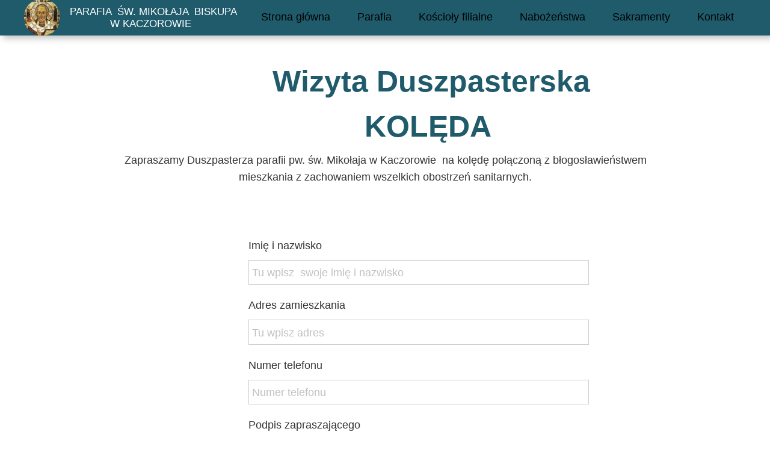

--- FILE ---
content_type: text/css
request_url: https://parafiakaczorow.pl/files/dynamicContent/sites/cicpls/css/webpage_60/migcdium.css
body_size: 2752
content:
#element_894_content{opacity: 1;background-color: rgb(87, 173, 87);background-size: cover;background-attachment: scroll;background-repeat: no-repeat;background-position: 0px 0px;border-radius: 57.0px; border: none;box-shadow: none;vertical-align: middle;horizontal-align: center;}#element_894_content .ww_button_text{vertical-align:middle;text-align:center;}#element_894 {z-index: 16;}#element_889_content{opacity: 1;background: none;border-radius: 0.0px; border: none;box-shadow: none;}#element_889 {z-index: 15;}#element_890_content{opacity: 1;background: none;border-radius: 0.0px; border: none;box-shadow: none;}#element_890 .ww_form_label_wrapper > div{}#element_890 .ww_form_input_wrapper > *{background-color: #fff;border-left-color: #cccccc;border-left-style: solid;border-left-width: 1px;border-top-color: #cccccc;border-top-style: solid;border-top-width: 1px;border-bottom-color: #cccccc;border-bottom-style: solid;border-bottom-width: 1px;border-right-color: #cccccc;border-right-style: solid;border-right-width: 1px;color: #333333;}#element_890 .ww_multiple_select_label > div{}#element_890 .ww_submit_button_content{background-color: rgb(255, 34, 0);background-image: none;border-radius: 5px;}#element_890 .ww_submit_button_content:hover{background-color: rgb(255, 34, 0);background-image: none;border-radius: 5px;}#element_890 .ww_submit_button_content:hover{background-color: #ff2200;background-image: none;border-radius: 5px;}#element_890 .ww_submit_button_content > .ww_normal_text{color: rgb(255, 255, 255);}#element_890 .ww_submit_button_content > .ww_hover_text{color: #ffffff;}#element_890 .ww_form_frame_info{background-color: #def0d8;border-left-color: #3c763d;border-left-style: solid;border-left-width: 1px;border-top-color: #3c763d;border-top-style: solid;border-top-width: 1px;border-bottom-color: #3c763d;border-bottom-style: solid;border-bottom-width: 1px;border-right-color: #3c763d;border-right-style: solid;border-right-width: 1px;color: #3c763d;}#element_890 .ww_form_frame_info_error{background-color: #f2dede;border-left-color: #a94442;border-left-style: solid;border-left-width: 1px;border-top-color: #a94442;border-top-style: solid;border-top-width: 1px;border-bottom-color: #a94442;border-bottom-style: solid;border-bottom-width: 1px;border-right-color: #a94442;border-right-style: solid;border-right-width: 1px;color: #a94442;}#element_890_content .ww_form_cell_2 > .ww_multiple_select_wrapper > .ww_multiple_select_option:last-child{padding-bottom: 0px;}#element_890 {z-index: 14;}#element_883_content{opacity: 1;background: none;border-radius: 0.0px; border: none;box-shadow: none;}#element_883 {z-index: 13;}#element_882_content{opacity: 1;background: none;border-radius: 0.0px; border: none;box-shadow: none;}#element_882 {z-index: 12;}#element_17 {z-index: 11;}#element_525 {z-index: 10;}#element_284 {z-index: 9;}#element_331 {z-index: 8;}#element_312_content{opacity: 1;background: none;border-radius: 0.0px; border: none;box-shadow: none;}#element_312 {z-index: 7;}#element_8_content{opacity: 1;background: none;border-radius: 0.0px; border: none;box-shadow: none;}#element_8 {z-index: 6;}#element_11_content{opacity: 1;background: none;border-radius: 0.0px; border: none;box-shadow: none;}#element_11 {z-index: 5;}#element_13_content{opacity: 1;background: none;border-radius: 0.0px; border: none;box-shadow: none;}#element_13 img{background-image:url('data:image/svg+xml,%3Csvg%20fill%3D%27rgb%28166%2C%20166%2C%20166%29%27%20id%3D%27ww-facebook%27%20version%3D%271.1%27%20xmlns%3D%27http%3A%2F%2Fwww.w3.org%2F2000%2Fsvg%27%20width%3D%27100%25%27%20height%3D%27100%25%27%20viewBox%3D%270%200%208%2014%27%3E%3Cpath%20d%3D%27M7.492%200.094v2.062h-1.227q-0.672%200-0.906%200.281t-0.234%200.844v1.477h2.289l-0.305%202.313h-1.984v5.93h-2.391v-5.93h-1.992v-2.313h1.992v-1.703q0-1.453%200.813-2.254t2.164-0.801q1.148%200%201.781%200.094z%27%3E%3C%2Fpath%3E%3C%2Fsvg%3E');}#element_13 {z-index: 4;}#element_275_content{opacity: 1;background: none;border-radius: 0.0px; border: none;box-shadow: none;}#element_275 {z-index: 3;}#element_274_content{opacity: 1;background-color: rgb(31, 91, 107);background-size: auto;background-attachment: scroll;background-repeat: repeat;background-position: left top;border-radius: 0.0px; border: none;box-shadow: none;}#element_274 {z-index: 2;}#footerGroup_pl_content{opacity: 1;background-color: rgba(222, 227, 222, 1);background-size: 100% 100%;background-attachment: scroll;background-repeat: repeat;background-position: 0px 0px;border-radius: 0.0px; border: none;box-shadow: none;}#footerGroup_pl {z-index: 1;}body, body::before, #body, #container {z-index: 0;}@media (max-width: 479px){#element_17{width: 60.0px;height: 60.0px;left: auto;right: 110.0px;top: 71.0px;}#element_17_content{padding: 0px}#element_525{width: 60.0px;height: 60.0px;left: 32.0px;right: auto;top: 61.0px;}#element_525_content{padding: 0px}#element_284{width: 300.0px;height: 61.0px;left: 10.0px;right: auto;top: 0.0px;}#element_284_content{padding: 0px}#element_331{width: calc(100vw - var(--vertical-scrollbar-width, 0px));height: 132.0px;left: calc(-50vw + 50% + calc(var(--vertical-scrollbar-width, 0px)/2));right: auto;top: -1.0px;}#element_331_content{padding: 0px}#element_312{width: 320.0px;height: auto;left: 0.0px;right: auto;top: 0.0px;}#element_312_content{padding-left: 5.0px; padding-right: 5.0px; padding-top: 5.0px; padding-bottom: 5.0px;}#element_8{width: 320.0px;height: auto;left: 0.0px;right: auto;top: 157.0px;}#element_8_content{padding-left: 5.0px; padding-right: 5.0px; padding-top: 5.0px; padding-bottom: 5.0px;}#element_11{width: 320.0px;height: auto;left: -1.0px;right: auto;top: 340.0px;}#element_11_content{padding-left: 5.0px; padding-right: 5.0px; padding-top: 5.0px; padding-bottom: 5.0px;}#element_13{width: 26.0px;height: 31.0px;left: 146.0px;right: auto;top: 392.0px;}#element_13_content{padding: 0px}#element_275{width: 300.0px;height: auto;left: 10.0px;right: auto;top: 458.0px;}#element_275_content{padding-left: 3.0px; padding-right: 3.0px; padding-top: 5.0px; padding-bottom: 5.0px;}#element_274{width: calc(100vw - var(--vertical-scrollbar-width, 0px));height: 48.0px;left: calc(-50vw + 50% + calc(var(--vertical-scrollbar-width, 0px)/2));right: auto;top: 458.0px;}#element_274_content{padding: 0px}#footerGroup_pl{width: calc(100vw - var(--vertical-scrollbar-width, 0px));height: 1376.0px;left: calc(-50vw + 50% + calc(var(--vertical-scrollbar-width, 0px)/2));right: auto;top: 1368.0px;}#footerGroup_pl_content{padding-left: 0.0px; padding-right: 0.0px; padding-top: 50.0px; padding-bottom: 0.0px;}#element_894{width: 392.0px;height: 69.0px;left: -36.0px;right: auto;top: 1211.0px;}#element_894_content{padding: 0px}#element_894 .ww_button_text_wrapper{padding: 0px}#element_889{width: 300.0px;height: 92.0px;left: 10.0px;right: auto;top: 1016.75px;}#element_889_content{padding: 0px}#element_890{width: 300.0px;height: 421.4375px;left: 10.0px;right: auto;top: 574.0px;}#element_890_content{padding: 0px}#element_890 .ww_form_label_wrapper > div{padding-left: 0px;padding-top: 10px;padding-right: 0px;padding-bottom: 0px;}#element_890 .ww_form_input_wrapper > *{padding-left: 5px;padding-top: 5px;padding-right: 5px;padding-bottom: 5px;}#element_890 .ww_multiple_select_label > div{padding-left: 8px;padding-top: 0px;padding-right: 0px;padding-bottom: 0px;}#element_890 .ww_submit_button_content{padding-left: 40px;padding-top: 1px;padding-right: 40px;padding-bottom: 1px;}#element_890 .ww_submit_button_content:hover{padding-left: 40px;padding-top: 1px;padding-right: 40px;padding-bottom: 1px;}#element_890 .ww_submit_button_content:hover{}#element_890 .ww_submit_button_content > .ww_normal_text{text-align: center;}#element_890 .ww_submit_button_content > .ww_hover_text{text-align: center;}#element_890 .ww_form_frame_info{padding-left: 10px;padding-top: 10px;padding-right: 10px;padding-bottom: 10px;text-align: center;}#element_890 .ww_form_frame_info_error{padding-left: 10px;padding-top: 10px;padding-right: 10px;padding-bottom: 10px;text-align: center;}#element_890 .ww_form_frame {direction: ltr;}#element_890 .items_wrapper  {width: 100%;}#element_890 .ww_form_submit {text-align: center;}#element_890 .items_wrapper .ww_form_item:not(:last-child) .ww_form_cell_2{padding-bottom: 10px;}#element_890 .ww_form_item .ww_form_cell_1{padding: 0 0 10px 0;}#element_890 .ww_form_submit{padding: 10px 0 0 0;}#element_890 .ww_form_frame_info_wrapper{padding-top: 10px;}#element_890 .items_wrapper .ww_form_item .ww_form_label_wrapper .ww_inner_element_content{white-space: normal;word-break: break-word;}#element_890 .items_wrapper .ww_form_item,#element_890 .items_wrapper .ww_form_item > td {display:block;}#element_890 .ww_form-body{display: flex;flex-direction: column;}#element_883{width: calc(100vw - var(--vertical-scrollbar-width, 0px));height: 110.0px;left: calc(-50vw + 50% + calc(var(--vertical-scrollbar-width, 0px)/2));right: auto;top: 438.0px;}#element_883_content{padding-left: 2.0px; padding-right: 2.0px; padding-top: 5.0px; padding-bottom: 5.0px;}#element_883_text_0 {text-align: center;}#element_882{width: calc(100vw - var(--vertical-scrollbar-width, 0px));height: 154.0px;left: calc(-50vw + 50% + calc(var(--vertical-scrollbar-width, 0px)/2));right: auto;top: 171.0px;}#element_882_content{padding-left: 2.0px; padding-right: 2.0px; padding-top: 5.0px; padding-bottom: 5.0px;}#element_882_text_0 {text-align: center;}#element_882_text_1 {text-align: center;}#element_312{width: 320.0px;height: 157.0px;left: 0.0px;right: auto;top: 1368.0px;}#element_312_content{padding-left: 5.0px; padding-right: 5.0px; padding-top: 5.0px; padding-bottom: 5.0px;}#element_312_text_0 {text-align: center;}#element_312_text_1 {text-align: center;}#element_312_text_1 {font-size: 16px;}#element_312_text_1 {line-height: 19px;}#element_312_text_2 {text-align: center;}#element_312_text_2 {font-size: 16px;}#element_312_text_2 {line-height: 19px;}#element_312_text_3 {text-align: center;}#element_312_text_3 {font-size: 16px;}#element_312_text_3 {line-height: 19px;}#element_312_text_4 {text-align: center;}#element_312_text_4 {font-size: 16px;}#element_312_text_4 {line-height: 19px;}#element_312_text_5 {text-align: center;}#element_312_text_5 {font-size: 16px;}#element_312_text_5 {line-height: 19px;}#element_8{width: 320.0px;height: 285.0px;left: -0.5px;right: auto;top: 1525.0px;}#element_8_content{padding-left: 5.0px; padding-right: 5.0px; padding-top: 5.0px; padding-bottom: 5.0px;}#element_8_text_0 {text-align: center;}#element_8_text_1 {text-align: center;}#element_8_text_2 {text-align: center;}#element_8_text_3 {text-align: center;}#element_8_text_4 {text-align: center;}#element_8_text_5 {text-align: center;}#element_8_text_6 {text-align: center;}#element_8_text_7 {text-align: center;}#element_8_text_7 {font-size: 16px;}#element_8_text_7 {line-height: 19px;}#element_11{width: 320.0px;height: 35.0px;left: -1.0px;right: auto;top: 1708.0px;}#element_11_content{padding-left: 5.0px; padding-right: 5.0px; padding-top: 5.0px; padding-bottom: 5.0px;}#element_11_text_0 {text-align: center;}#element_13{width: 26.0px;height: 31.0px;left: 146.0px;right: auto;top: 1760.0px;}#element_13_content{padding: 0px}#element_13 img{background-size: contain;background-position: 50% 50%;}#element_275{width: 300.0px;height: 48.0px;left: 9.5px;right: auto;top: 1826.0px;}#element_275_content{padding-left: 3.0px; padding-right: 3.0px; padding-top: 5.0px; padding-bottom: 5.0px;}#element_275_text_0 {text-align: center;}#element_275_text_0 {font-size: 15px;}#element_275_text_0 {line-height: 18px;}#element_274{width: calc(100vw - var(--vertical-scrollbar-width, 0px));height: 48.0px;left: calc(-50vw + 50% + calc(var(--vertical-scrollbar-width, 0px)/2));right: auto;top: 1826.0px;}#element_274_content{padding: 0px}#footerGroup_pl{width: calc(100vw - var(--vertical-scrollbar-width, 0px));height: 1376.0px;left: calc(-50vw + 50% + calc(var(--vertical-scrollbar-width, 0px)/2));right: auto;top: 1368.0px;}#footerGroup_pl_content{padding-left: 0.0px; padding-right: 0.0px; padding-top: 50.0px; padding-bottom: 0.0px;}}@media (max-width: 767px) and (min-width: 480px){#element_17{width: 60.0px;height: 60.0px;left: auto;right: 210.0px;top: 70.0px;}#element_17_content{padding: 0px}#element_525{width: 60.0px;height: 60.0px;left: 210.0px;right: auto;top: -1.0px;}#element_525_content{padding: 0px}#element_284{width: 373.0px;height: 60.0px;left: 53.0px;right: auto;top: 0.0px;}#element_284_content{padding: 0px}#element_331{width: calc(100vw - var(--vertical-scrollbar-width, 0px));height: 131.0px;left: calc(-50vw + 50% + calc(var(--vertical-scrollbar-width, 0px)/2));right: auto;top: -1.0px;}#element_331_content{padding: 0px}#element_312{width: 314.0px;height: auto;left: 86.0px;right: auto;top: 0.0px;}#element_312_content{padding-left: 5.0px; padding-right: 5.0px; padding-top: 5.0px; padding-bottom: 5.0px;}#element_8{width: 313.0px;height: auto;left: 87.0px;right: auto;top: 192.0px;}#element_8_content{padding-left: 5.0px; padding-right: 5.0px; padding-top: 5.0px; padding-bottom: 5.0px;}#element_11{width: 314.0px;height: auto;left: 83.0px;right: auto;top: 461.0px;}#element_11_content{padding-left: 5.0px; padding-right: 5.0px; padding-top: 5.0px; padding-bottom: 5.0px;}#element_13{width: 26.0px;height: 31.0px;left: 205.0px;right: auto;top: 512.0px;}#element_13_content{padding: 0px}#element_275{width: 460.0px;height: auto;left: 10.0px;right: auto;top: 579.0px;}#element_275_content{padding-left: 4.0px; padding-right: 4.0px; padding-top: 5.0px; padding-bottom: 5.0px;}#element_274{width: calc(100vw - var(--vertical-scrollbar-width, 0px));height: 47.0px;left: calc(-50vw + 50% + calc(var(--vertical-scrollbar-width, 0px)/2));right: auto;top: 570.0px;}#element_274_content{padding: 0px}#footerGroup_pl{width: calc(100vw - var(--vertical-scrollbar-width, 0px));height: 850.0px;left: calc(-50vw + 50% + calc(var(--vertical-scrollbar-width, 0px)/2));right: auto;top: 1324.0px;}#footerGroup_pl_content{padding-left: 0.0px; padding-right: 0.0px; padding-top: 50.0px; padding-bottom: 0.0px;}#element_894{width: 392.0px;height: 69.0px;left: 460.0px;right: auto;top: 998.0px;}#element_894_content{padding: 0px}#element_894 .ww_button_text_wrapper{padding: 0px}#element_889{width: 460.0px;height: 0.0px;left: 10.0px;right: auto;top: 1031.0px;}#element_889_content{padding: 0px}#element_890{width: 460.0px;height: auto;left: 10.0px;right: auto;top: 475.0px;}#element_890_content{padding: 0px}#element_890 .ww_form_label_wrapper > div{padding-left: 0px;padding-top: 10px;padding-right: 0px;padding-bottom: 0px;}#element_890 .ww_form_input_wrapper > *{padding-left: 5px;padding-top: 5px;padding-right: 5px;padding-bottom: 5px;}#element_890 .ww_multiple_select_label > div{padding-left: 8px;padding-top: 0px;padding-right: 0px;padding-bottom: 0px;}#element_890 .ww_submit_button_content{padding-left: 40px;padding-top: 1px;padding-right: 40px;padding-bottom: 1px;}#element_890 .ww_submit_button_content:hover{padding-left: 40px;padding-top: 1px;padding-right: 40px;padding-bottom: 1px;}#element_890 .ww_submit_button_content:hover{}#element_890 .ww_submit_button_content > .ww_normal_text{text-align: center;}#element_890 .ww_submit_button_content > .ww_hover_text{text-align: center;}#element_890 .ww_form_frame_info{padding-left: 10px;padding-top: 10px;padding-right: 10px;padding-bottom: 10px;text-align: center;}#element_890 .ww_form_frame_info_error{padding-left: 10px;padding-top: 10px;padding-right: 10px;padding-bottom: 10px;text-align: center;}#element_890 .ww_form_frame {direction: ltr;}#element_890 .items_wrapper  {width: 100%;}#element_890 .ww_form_submit {text-align: center;}#element_890 .items_wrapper .ww_form_item:not(:last-child) .ww_form_cell_2{padding-bottom: 10px;}#element_890 .ww_form_item .ww_form_cell_1{padding: 0 0 10px 0;}#element_890 .ww_form_submit{padding: 10px 0 0 0;}#element_890 .ww_form_frame_info_wrapper{padding-top: 10px;}#element_890 .items_wrapper .ww_form_item .ww_form_label_wrapper .ww_inner_element_content{white-space: normal;word-break: break-word;}#element_890 .items_wrapper .ww_form_item,#element_890 .items_wrapper .ww_form_item > td {display:block;}#element_890 .ww_form-body{display: flex;flex-direction: column;}#element_883{width: calc(100vw - var(--vertical-scrollbar-width, 0px));height: 85.0px;left: calc(-50vw + 50% + calc(var(--vertical-scrollbar-width, 0px)/2));right: auto;top: 377.0px;}#element_883_content{padding-left: 2.0px; padding-right: 2.0px; padding-top: 5.0px; padding-bottom: 5.0px;}#element_883_text_0 {text-align: center;}#element_882{width: calc(100vw - var(--vertical-scrollbar-width, 0px));height: 130.0px;left: calc(-50vw + 50% + calc(var(--vertical-scrollbar-width, 0px)/2));right: auto;top: 170.0px;}#element_882_content{padding-left: 4.0px; padding-right: 4.0px; padding-top: 5.0px; padding-bottom: 5.0px;}#element_882_text_0 {text-align: center;}#element_882_text_1 {text-align: center;}#element_312{width: 314.0px;height: 163.0px;left: 86.0px;right: auto;top: 1324.0px;}#element_312_content{padding-left: 5.0px; padding-right: 5.0px; padding-top: 5.0px; padding-bottom: 5.0px;}#element_312_text_0 {text-align: center;}#element_312_text_1 {text-align: center;}#element_312_text_1 {font-size: 16px;}#element_312_text_1 {line-height: 19px;}#element_312_text_2 {text-align: center;}#element_312_text_2 {font-size: 16px;}#element_312_text_2 {line-height: 19px;}#element_312_text_3 {text-align: center;}#element_312_text_3 {font-size: 16px;}#element_312_text_3 {line-height: 19px;}#element_312_text_4 {text-align: center;}#element_312_text_4 {font-size: 16px;}#element_312_text_4 {line-height: 19px;}#element_312_text_5 {text-align: center;}#element_312_text_5 {font-size: 16px;}#element_312_text_5 {line-height: 19px;}#element_8{width: 313.0px;height: 288.0px;left: 86.5px;right: auto;top: 1516.0px;}#element_8_content{padding-left: 5.0px; padding-right: 5.0px; padding-top: 5.0px; padding-bottom: 5.0px;}#element_8_text_0 {text-align: center;}#element_8_text_1 {text-align: center;}#element_8_text_2 {text-align: center;}#element_8_text_3 {text-align: center;}#element_8_text_4 {text-align: center;}#element_8_text_5 {text-align: center;}#element_8_text_6 {text-align: center;}#element_8_text_7 {text-align: center;}#element_8_text_7 {font-size: 16px;}#element_8_text_7 {line-height: 19px;}#element_11{width: 314.0px;height: 36.0px;left: 83.0px;right: auto;top: 1785.0px;}#element_11_content{padding-left: 5.0px; padding-right: 5.0px; padding-top: 5.0px; padding-bottom: 5.0px;}#element_11_text_0 {text-align: center;}#element_13{width: 26.0px;height: 31.0px;left: 204.5px;right: auto;top: 1836.0px;}#element_13_content{padding: 0px}#element_13 img{background-size: contain;background-position: 50% 50%;}#element_275{width: 460.0px;height: 31.0px;left: 10.0px;right: auto;top: 1903.0px;}#element_275_content{padding-left: 4.0px; padding-right: 4.0px; padding-top: 5.0px; padding-bottom: 5.0px;}#element_275_text_0 {text-align: center;}#element_275_text_0 {font-size: 15px;}#element_275_text_0 {line-height: 18px;}#element_274{width: calc(100vw - var(--vertical-scrollbar-width, 0px));height: 47.0px;left: calc(-50vw + 50% + calc(var(--vertical-scrollbar-width, 0px)/2));right: auto;top: 1894.0px;}#element_274_content{padding: 0px}#footerGroup_pl{width: calc(100vw - var(--vertical-scrollbar-width, 0px));height: 850.0px;left: calc(-50vw + 50% + calc(var(--vertical-scrollbar-width, 0px)/2));right: auto;top: 1324.0px;}#footerGroup_pl_content{padding-left: 0.0px; padding-right: 0.0px; padding-top: 50.0px; padding-bottom: 0.0px;}}@media (max-width: 1199px) and (min-width: 768px){#element_17{width: 60.0px;height: 60.0px;left: auto;right: 582.0px;top: -1.0px;}#element_17_content{padding: 0px}#element_525{width: 60.0px;height: 60.0px;left: 149.5px;right: auto;top: -1.0px;}#element_525_content{padding: 0px}#element_284{width: 373.0px;height: 60.0px;left: 175.5px;right: auto;top: 0.0px;}#element_284_content{padding: 0px}#element_331{width: calc(100vw - var(--vertical-scrollbar-width, 0px));height: 61.0px;left: calc(-50vw + 50% + calc(var(--vertical-scrollbar-width, 0px)/2));right: auto;top: -1.0px;}#element_331_content{padding: 0px}#element_312{width: 261.0px;height: auto;left: 10.0px;right: auto;top: 0.0px;}#element_312_content{padding-left: 5.0px; padding-right: 5.0px; padding-top: 5.0px; padding-bottom: 5.0px;}#element_8{width: 259.0px;height: auto;left: 301.0px;right: auto;top: 0.0px;}#element_8_content{padding-left: 5.0px; padding-right: 5.0px; padding-top: 5.0px; padding-bottom: 5.0px;}#element_11{width: 196.0px;height: auto;left: 577.0px;right: auto;top: 0.0px;}#element_11_content{padding-left: 5.0px; padding-right: 5.0px; padding-top: 5.0px; padding-bottom: 5.0px;}#element_13{width: 26.0px;height: 30.0px;left: 662.0px;right: auto;top: 59.0px;}#element_13_content{padding: 0px}#element_275{width: 560.0px;height: auto;left: 115.0px;right: auto;top: 276.0px;}#element_275_content{padding-left: 5.0px; padding-right: 5.0px; padding-top: 5.0px; padding-bottom: 5.0px;}#element_274{width: calc(100vw - var(--vertical-scrollbar-width, 0px));height: 46.0px;left: calc(-50vw + 50% + calc(var(--vertical-scrollbar-width, 0px)/2));right: auto;top: 268.0px;}#element_274_content{padding: 0px}#footerGroup_pl{width: calc(100vw - var(--vertical-scrollbar-width, 0px));height: 626.0px;left: calc(-50vw + 50% + calc(var(--vertical-scrollbar-width, 0px)/2));right: auto;top: 1106.0px;}#footerGroup_pl_content{padding-left: 0.0px; padding-right: 0.0px; padding-top: 50.0px; padding-bottom: 0.0px;}#element_894{width: 392.0px;height: 69.0px;left: 460.0px;right: auto;top: 998.0px;}#element_894_content{padding: 0px}#element_894 .ww_button_text_wrapper{padding: 0px}#element_889{width: 748.0px;height: 92.0px;left: 10.0px;right: auto;top: 865.75px;}#element_889_content{padding: 0px}#element_890{width: 566.0px;height: 447.3125px;left: 101.0px;right: auto;top: 418.0px;}#element_890_content{padding: 0px}#element_890 .ww_form_label_wrapper > div{padding-left: 0px;padding-top: 10px;padding-right: 0px;padding-bottom: 0px;}#element_890 .ww_form_input_wrapper > *{padding-left: 5px;padding-top: 5px;padding-right: 5px;padding-bottom: 5px;}#element_890 .ww_multiple_select_label > div{padding-left: 8px;padding-top: 0px;padding-right: 0px;padding-bottom: 0px;}#element_890 .ww_submit_button_content{padding-left: 40px;padding-top: 1px;padding-right: 40px;padding-bottom: 1px;}#element_890 .ww_submit_button_content:hover{padding-left: 40px;padding-top: 1px;padding-right: 40px;padding-bottom: 1px;}#element_890 .ww_submit_button_content:hover{}#element_890 .ww_submit_button_content > .ww_normal_text{text-align: center;}#element_890 .ww_submit_button_content > .ww_hover_text{text-align: center;}#element_890 .ww_form_frame_info{padding-left: 10px;padding-top: 10px;padding-right: 10px;padding-bottom: 10px;text-align: center;}#element_890 .ww_form_frame_info_error{padding-left: 10px;padding-top: 10px;padding-right: 10px;padding-bottom: 10px;text-align: center;}#element_890 .ww_form_frame {direction: ltr;}#element_890 .items_wrapper  {width: 100%;}#element_890 .ww_form_submit {text-align: center;}#element_890 .items_wrapper .ww_form_item:not(:last-child) .ww_form_cell_2{padding-bottom: 10px;}#element_890 .ww_form_item .ww_form_cell_1{padding: 0 0 10px 0;}#element_890 .ww_form_submit{padding: 10px 0 0 0;}#element_890 .ww_form_frame_info_wrapper{padding-top: 10px;}#element_890 .items_wrapper .ww_form_item .ww_form_label_wrapper .ww_inner_element_content{white-space: normal;word-break: break-word;}#element_890 .items_wrapper .ww_form_item,#element_890 .items_wrapper .ww_form_item > td {display:block;}#element_890 .ww_form-body{display: flex;flex-direction: column;}#element_883{width: calc(100vw - var(--vertical-scrollbar-width, 0px));height: 66.0px;left: calc(-50vw + 50% + calc(var(--vertical-scrollbar-width, 0px)/2));right: auto;top: 247.0px;}#element_883_content{padding-left: 4.0px; padding-right: 4.0px; padding-top: 5.0px; padding-bottom: 5.0px;}#element_883_text_0 {text-align: center;}#element_882{width: calc(100vw - var(--vertical-scrollbar-width, 0px));height: 130.0px;left: calc(-50vw + 50% + calc(var(--vertical-scrollbar-width, 0px)/2));right: auto;top: 100.0px;}#element_882_content{padding-left: 5.0px; padding-right: 5.0px; padding-top: 5.0px; padding-bottom: 5.0px;}#element_882_text_0 {text-align: center;}#element_882_text_1 {text-align: center;}#element_312{width: 261.0px;height: 182.0px;left: 10.0px;right: auto;top: 1106.0px;}#element_312_content{padding-left: 5.0px; padding-right: 5.0px; padding-top: 5.0px; padding-bottom: 5.0px;}#element_312_text_0 {text-align: center;}#element_312_text_1 {text-align: center;}#element_312_text_1 {font-size: 16px;}#element_312_text_1 {line-height: 19px;}#element_312_text_2 {text-align: center;}#element_312_text_2 {font-size: 16px;}#element_312_text_2 {line-height: 19px;}#element_312_text_3 {text-align: center;}#element_312_text_3 {font-size: 16px;}#element_312_text_3 {line-height: 19px;}#element_312_text_4 {text-align: center;}#element_312_text_4 {font-size: 16px;}#element_312_text_4 {line-height: 19px;}#element_312_text_5 {text-align: center;}#element_312_text_5 {font-size: 16px;}#element_312_text_5 {line-height: 19px;}#element_8{width: 259.0px;height: 399.0px;left: 301.0px;right: auto;top: 1106.0px;}#element_8_content{padding-left: 5.0px; padding-right: 5.0px; padding-top: 5.0px; padding-bottom: 5.0px;}#element_8_text_0 {text-align: center;}#element_8_text_7 {text-align: center;}#element_8_text_7 {font-size: 16px;}#element_8_text_7 {line-height: 19px;}#element_11{width: 196.0px;height: 41.0px;left: 576.5px;right: auto;top: 1106.0px;}#element_11_content{padding-left: 5.0px; padding-right: 5.0px; padding-top: 5.0px; padding-bottom: 5.0px;}#element_11_text_0 {text-align: center;}#element_13{width: 26.0px;height: 30.0px;left: 662.0px;right: auto;top: 1165.0px;}#element_13_content{padding: 0px}#element_13 img{background-size: contain;background-position: 50% 50%;}#element_275{width: 560.0px;height: 31.0px;left: 115.0px;right: auto;top: 1382.0px;}#element_275_content{padding-left: 5.0px; padding-right: 5.0px; padding-top: 5.0px; padding-bottom: 5.0px;}#element_275_text_0 {text-align: center;}#element_275_text_0 {font-size: 15px;}#element_275_text_0 {line-height: 18px;}#element_274{width: calc(100vw - var(--vertical-scrollbar-width, 0px));height: 46.0px;left: calc(-50vw + 50% + calc(var(--vertical-scrollbar-width, 0px)/2));right: auto;top: 1374.0px;}#element_274_content{padding: 0px}#footerGroup_pl{width: calc(100vw - var(--vertical-scrollbar-width, 0px));height: 626.0px;left: calc(-50vw + 50% + calc(var(--vertical-scrollbar-width, 0px)/2));right: auto;top: 1106.0px;}#footerGroup_pl_content{padding-left: 0.0px; padding-right: 0.0px; padding-top: 50.0px; padding-bottom: 0.0px;}}@media (min-width: 1200px){#element_17{width: 826.0px;height: 60.0px;left: auto;right: 0.0px;top: -1.0px;}#element_17_content{padding: 0px}#element_525{width: 60.0px;height: 60.0px;left: 0.0px;right: auto;top: -1.0px;}#element_525_content{padding: 0px}#element_284{width: 373.0px;height: 60.0px;left: 26.0px;right: auto;top: 0.0px;}#element_284_content{padding: 0px}#element_331{width: calc(100vw - var(--vertical-scrollbar-width, 0px));height: 60.0px;left: calc(-50vw + 50% + calc(var(--vertical-scrollbar-width, 0px)/2));right: auto;top: -1.0px;}#element_331_content{padding: 0px}#element_312{width: 294.0px;height: auto;left: 58.0px;right: auto;top: 0.0px;}#element_312_content{padding-left: 5.0px; padding-right: 5.0px; padding-top: 5.0px; padding-bottom: 5.0px;}#element_8{width: 349.0px;height: auto;left: 419.0px;right: auto;top: 0.0px;}#element_8_content{padding-left: 5.0px; padding-right: 5.0px; padding-top: 5.0px; padding-bottom: 5.0px;}#element_11{width: 191.0px;height: auto;left: 925.0px;right: auto;top: 0.0px;}#element_11_content{padding-left: 5.0px; padding-right: 5.0px; padding-top: 5.0px; padding-bottom: 5.0px;}#element_13{width: 26.0px;height: 31.0px;left: 976.0px;right: auto;top: 40.0px;}#element_13_content{padding: 0px}#element_275{width: 1200.0px;height: auto;left: 23.0px;right: auto;top: 262.0px;}#element_275_content{padding-left: 5.0px; padding-right: 5.0px; padding-top: 5.0px; padding-bottom: 5.0px;}#element_274{width: calc(100vw - var(--vertical-scrollbar-width, 0px));height: 30.0px;left: calc(-50vw + 50% + calc(var(--vertical-scrollbar-width, 0px)/2));right: auto;top: 260.0px;}#element_274_content{padding: 0px}#footerGroup_pl{width: calc(100vw - var(--vertical-scrollbar-width, 0px));height: 340.0px;left: calc(-50vw + 50% + calc(var(--vertical-scrollbar-width, 0px)/2));right: auto;top: 1216.0px;}#footerGroup_pl_content{padding-left: 0.0px; padding-right: 0.0px; padding-top: 50.0px; padding-bottom: 0.0px;}#element_894{width: 392.0px;height: 69.0px;left: 460.0px;right: auto;top: 998.0px;}#element_894_content{padding: 0px}#element_894 .ww_button_text_wrapper{padding: 0px}#element_889{width: 766.0px;height: 92.0px;left: 254.0px;right: auto;top: 853.0px;}#element_889_content{padding: 0px}#element_890{width: 566.0px;height: 447.3125px;left: 373.0px;right: auto;top: 384.0px;}#element_890_content{padding: 0px}#element_890 .ww_form_label_wrapper > div{padding-left: 0px;padding-top: 10px;padding-right: 0px;padding-bottom: 0px;}#element_890 .ww_form_input_wrapper > *{padding-left: 5px;padding-top: 5px;padding-right: 5px;padding-bottom: 5px;}#element_890 .ww_multiple_select_label > div{padding-left: 8px;padding-top: 0px;padding-right: 0px;padding-bottom: 0px;}#element_890 .ww_submit_button_content{padding-left: 40px;padding-top: 1px;padding-right: 40px;padding-bottom: 1px;}#element_890 .ww_submit_button_content:hover{padding-left: 40px;padding-top: 1px;padding-right: 40px;padding-bottom: 1px;}#element_890 .ww_submit_button_content:hover{}#element_890 .ww_submit_button_content > .ww_normal_text{text-align: center;}#element_890 .ww_submit_button_content > .ww_hover_text{text-align: center;}#element_890 .ww_form_frame_info{padding-left: 10px;padding-top: 10px;padding-right: 10px;padding-bottom: 10px;text-align: center;}#element_890 .ww_form_frame_info_error{padding-left: 10px;padding-top: 10px;padding-right: 10px;padding-bottom: 10px;text-align: center;}#element_890 .ww_form_frame {direction: ltr;}#element_890 .items_wrapper  {width: 100%;}#element_890 .ww_form_submit {text-align: center;}#element_890 .items_wrapper .ww_form_item:not(:last-child) .ww_form_cell_2{padding-bottom: 10px;}#element_890 .ww_form_item .ww_form_cell_1{padding: 0 0 10px 0;}#element_890 .ww_form_submit{padding: 10px 0 0 0;}#element_890 .ww_form_frame_info_wrapper{padding-top: 10px;}#element_890 .items_wrapper .ww_form_item .ww_form_label_wrapper .ww_inner_element_content{white-space: normal;word-break: break-word;}#element_890 .items_wrapper .ww_form_item,#element_890 .items_wrapper .ww_form_item > td {display:block;}#element_890 .ww_form-body{display: flex;flex-direction: column;}#element_883{width: 965.0px;height: 84.0px;left: 118.0px;right: auto;top: 247.0px;}#element_883_content{padding-left: 5.0px; padding-right: 5.0px; padding-top: 5.0px; padding-bottom: 5.0px;}#element_883_text_0 {text-align: center;}#element_882{width: 654.0px;height: 130.0px;left: 350.0px;right: auto;top: 100.0px;}#element_882_content{padding-left: 5.0px; padding-right: 5.0px; padding-top: 5.0px; padding-bottom: 5.0px;}#element_882_text_0 {text-align: center;}#element_882_text_1 {text-align: center;}#element_312{width: 294.0px;height: 245.0px;left: 58.0px;right: auto;top: 1216.0px;}#element_312_content{padding-left: 5.0px; padding-right: 5.0px; padding-top: 5.0px; padding-bottom: 5.0px;}#element_312_text_0 {text-align: center;}#element_312_text_1 {text-align: center;}#element_312_text_1 {font-size: 16px;}#element_312_text_1 {line-height: 19px;}#element_312_text_2 {text-align: center;}#element_312_text_2 {font-size: 16px;}#element_312_text_2 {line-height: 19px;}#element_312_text_3 {text-align: center;}#element_312_text_3 {font-size: 16px;}#element_312_text_3 {line-height: 19px;}#element_312_text_4 {text-align: center;}#element_312_text_4 {font-size: 16px;}#element_312_text_4 {line-height: 19px;}#element_312_text_5 {text-align: center;}#element_312_text_5 {font-size: 16px;}#element_312_text_5 {line-height: 19px;}#element_8{width: 349.0px;height: 232.0px;left: 419.0px;right: auto;top: 1216.0px;}#element_8_content{padding-left: 5.0px; padding-right: 5.0px; padding-top: 5.0px; padding-bottom: 5.0px;}#element_8_text_0 {text-align: center;}#element_8_text_1 {text-align: center;}#element_8_text_2 {text-align: center;}#element_8_text_3 {text-align: center;}#element_8_text_4 {text-align: center;}#element_8_text_5 {text-align: center;}#element_8_text_6 {text-align: center;}#element_8_text_7 {font-size: 16px;}#element_8_text_7 {line-height: 19px;}#element_11{width: 191.0px;height: 40.0px;left: 925.0px;right: auto;top: 1216.0px;}#element_11_content{padding-left: 5.0px; padding-right: 5.0px; padding-top: 5.0px; padding-bottom: 5.0px;}#element_13{width: 26.0px;height: 31.0px;left: 976.0px;right: auto;top: 1256.0px;}#element_13_content{padding: 0px}#element_13 img{background-size: contain;background-position: 50% 50%;}#element_275{width: 1200.0px;height: 28.0px;left: 23.0px;right: auto;top: 1478.0px;}#element_275_content{padding-left: 5.0px; padding-right: 5.0px; padding-top: 5.0px; padding-bottom: 5.0px;}#element_275_text_0 {text-align: center;}#element_275_text_0 {font-size: 15px;}#element_275_text_0 {line-height: 18px;}#element_274{width: calc(100vw - var(--vertical-scrollbar-width, 0px));height: 30.0px;left: calc(-50vw + 50% + calc(var(--vertical-scrollbar-width, 0px)/2));right: auto;top: 1476.0px;}#element_274_content{padding: 0px}#footerGroup_pl{width: calc(100vw - var(--vertical-scrollbar-width, 0px));height: 340.0px;left: calc(-50vw + 50% + calc(var(--vertical-scrollbar-width, 0px)/2));right: auto;top: 1216.0px;}#footerGroup_pl_content{padding-left: 0.0px; padding-right: 0.0px; padding-top: 50.0px; padding-bottom: 0.0px;}}